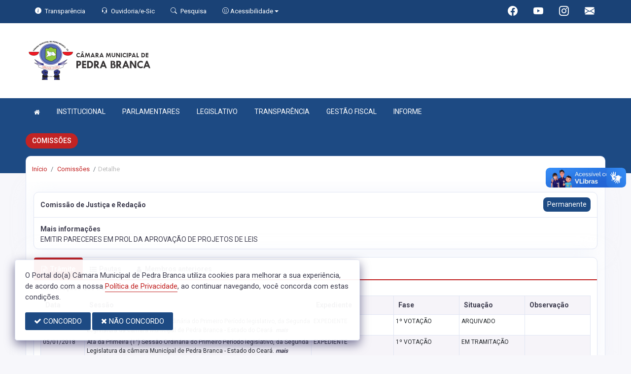

--- FILE ---
content_type: text/css
request_url: https://camarapedrabranca.ce.gov.br/css/color.css?v=2.1
body_size: 10567
content:
body {
  font-family: "Roboto", Arial, Helvetica, sans-serif !important; }

.bg-success {
  background-color: #C22323 !important; }

.br-standard {
  border-radius: 8px !important; }

a:hover {
  color: #1D4A83; }

a:focus {
  text-decoration: none; }

.bg-background3:before {
  background: linear-gradient(87deg, rgba(29, 74, 131, 0.85), rgba(29, 74, 131, 0.85) 100%) !important; }

.pattern:before {
  background: linear-gradient(87deg, rgba(29, 74, 131, 0.85), rgba(29, 74, 131, 0.85) 100%) !important; }

.owl-controls .owl-page.active, .owl-controls .owl-page.active:hover {
  border-color: #C22323;
  opacity: 1; }

.owl-carousel:hover .owl-nav button {
  color: #C22323 !important; }

.owl-nav button {
  color: #1D4A83 !important; }

a.bg-primary:hover, a.bg-primary:focus, button.bg-primary:hover, button.bg-primary:focus {
  background-color: #1D4A83 !important; }

.item-card7-overlaytext h4 {
  background: #C22323; }

.bg-background-color:before {
  background: linear-gradient(87deg, rgba(29, 74, 131, 0.85), rgba(29, 74, 131, 0.85) 100%) !important; }

.bg-dark-purple {
  background-color: #1d4a83 !important;
  color: white !important; }

.swal2-popup .swal2-styled.swal2-confirm {
  background-color: #C22323 !important; }

.btn-secondary {
  color: #fff !important;
  background-color: #C22323;
  border-color: #C22323; }

.btn-secondary:hover {
  color: #fff;
  background-color: rgba(194, 35, 35, 0.5);
  border-color: rgba(194, 35, 35, 0.5); }

.btn-secondary:focus, .btn-secondary.focus {
  box-shadow: 0 0 0 2px rgba(194, 35, 35, 0.5);
  background-color: #C22323;
  border-color: #C22323; }

.btn-secondary.disabled, .btn-secondary:disabled {
  color: #fff;
  background-color: #C22323;
  border-color: #C22323; }

.btn-secondary:not(:disabled):not(.disabled):active, .btn-secondary:not(:disabled):not(.disabled).active, .show > .btn-secondary.dropdown-toggle {
  color: #fff;
  background-color: #C22323;
  border-color: #C22323; }

.btn-secondary:not(:disabled):not(.disabled):active:focus, .btn-secondary:not(:disabled):not(.disabled).active:focus, .show > .btn-secondary.dropdown-toggle:focus {
  box-shadow: 0 0 0 2px rgba(233, 30, 99, 0.1); }

.btn-bordercolor {
  color: #C22323;
  background-color: #fff !important;
  border: 2px solid #C22323; }

.btn-bordercolor:hover {
  color: #fff;
  background-color: #C22323 !important;
  border-color: #C22323; }

.btn-outline-secondary {
  color: #C22323;
  background-color: transparent;
  background-image: none;
  border-color: #C22323 !important; }

.btn-outline-secondary:hover {
  color: #fff;
  background-color: #C22323;
  border-color: #C22323 !important; }

.btn-outline-secondary:focus, .btn-outline-secondary.focus {
  box-shadow: 0 0 0 2px rgba(5, 117, 230, 0.1); }

.btn-outline-secondary.disabled, .btn-outline-secondary:disabled {
  color: #C22323;
  background-color: transparent; }

.btn-outline-secondary:not(:disabled):not(.disabled):active, .btn-outline-secondary:not(:disabled):not(.disabled).active, .show > .btn-outline-secondary.dropdown-toggle {
  color: #fff;
  background-color: #C22323;
  border-color: #C22323; }

.btn-outline-secondary:not(:disabled):not(.disabled):active:focus, .btn-outline-secondary:not(:disabled):not(.disabled).active:focus, .show > .btn-outline-secondary.dropdown-toggle:focus {
  box-shadow: 0 0 0 2px rgba(5, 117, 230, 0.1); }

.btn-link {
  color: #1D4A83; }

.alert-secondary {
  color: #fcfdff;
  background-color: #C22323;
  border-color: #C22323; }

.alert-secondary hr {
  border-top-color: #b7cded; }

.alert-secondary .alert-link {
  color: #172b46; }

.label-secondary {
  background-color: #C22323; }

.badge-secondary {
  color: #fff;
  background-color: #C22323; }

.badge-secondary[href]:hover, .badge-secondary[href]:focus {
  color: #fff;
  text-decoration: none;
  background-color: #C22323; }

.bg-gradient-secondary {
  background: linear-gradient(87deg, #1d4a83, #1d4a83 100%) !important; }

.bg-gradient-secondary2 {
  background: linear-gradient(135deg, #1d4a83 10%, #1d4a83 100%) !important; }

.bg-secondary {
  background-color: #C22323 !important; }

a.bg-secondary:hover, a.bg-secondary:focus, button.bg-secondary:hover, button.bg-secondary:focus {
  background-color: rgba(194, 35, 35, 0.25) !important; }

.border-secondary {
  border-color: #C22323 !important; }

.text-secondary {
  color: #c22323 !important; }

a.text-secondary:hover, a.text-secondary:focus {
  color: rgba(194, 35, 35, 0.85) !important; }

.social-box.linkedin i {
  background: #C22323; }

.checkbox span:after {
  background-color: #C22323; }

.user-card .card-block .activity-leval li.active {
  background-color: #C22323; }

#count-down .clock-presenter .digit {
  background: #C22323; }

.masthead .masthead-bg {
  background: linear-gradient(120deg, #0f75ff 0%, #C22323 100%); }

.notifyimg {
  background: #C22323; }

.drop-icon-wrap .drop-icon-item:hover {
  color: #605e7e; }

.dropdown-item:hover, .dropdown-item:focus {
  color: #605e7e; }

.dropdown-item.active, .dropdown-item:active {
  color: #605e7e; }

.timeline__item:after {
  border: 6px solid #C22323; }

.custom-control-input:checked ~ .custom-control-label::before {
  background-color: #1D4A83; }

.custom-checkbox .custom-control-input:checked ~ .custom-control-label::before {
  background-color: #1D4A83; }

.custom-checkbox .custom-control-input:indeterminate ~ .custom-control-label::before {
  background-color: #C22323; }

.custom-radio .custom-control-input:checked ~ .custom-control-label::before {
  background-color: #1D4A83; }

.custom-select:focus {
  border-color: #C22323; }

.custom-file-input:focus ~ .custom-file-label {
  border-color: #C22323; }

.custom-file-input:focus ~ .custom-file-label::after {
  border-color: #C22323; }

.custom-file-label::after {
  background-color: #1D4A83;
  border-left: 1px solid #1D4A83; }

.custom-range::-webkit-slider-thumb {
  background-color: #C22323; }

.custom-range::-moz-range-thumb {
  background-color: #C22323; }

.custom-range::-ms-thumb {
  background-color: #C22323; }

.nav-link.active {
  background-color: #C22323; }

.nav-pills .nav-link.active, .nav-pills .show > .nav-link {
  background-color: #C22323; }

.page-link:hover {
  color: #C22323; }

.page-item.active .page-link {
  background-color: #C22323;
  border-color: #C22323; }

.range.range-secondary input[type="range"]::-webkit-slider-thumb {
  background-color: #C22323; }

.range.range-secondary input[type="range"]::-moz-slider-thumb {
  background-color: #C22323; }

.range.range-secondary output {
  background-color: #C22323; }

.range.range-secondary input[type="range"] {
  outline-color: #C22323; }

.nav-tabs .nav-item1 .nav-link:hover:not(.disabled) {
  background: #C22323; }

.nav-tabs .nav-item1 .nav-link.active {
  background: #C22323; }

.panel.price > .panel-heading {
  background: #C22323;
  color: #fff; }

.panel.price > .panel-heading {
  background: #C22323; }

.heading-secondary {
  background-color: #C22323; }

.page-header .breadcrumb-item a {
  color: #605e7e; }

.breadcrumb-item1 a:hover {
  color: #C22323; }

.panel-title1 a {
  color: #C22323; }

.header-bg {
  background: #eef2f9;
  /* fallback for old browsers */
  background: -webkit-linear-gradient(to right, #eef2f9, #C22323);
  /* Chrome 10-25, Safari 5.1-6 */
  background: linear-gradient(to right, #eef2f9, #C22323); }

.nav-tabs .nav-link:hover:not(.disabled) {
  color: #fff;
  background: #C22323; }

.nav-tabs .nav-link.active {
  color: #fff;
  background: #C22323; }

.navtab-wizard.nav-tabs .nav-link.active, .navtab-wizard.nav-tabs .nav-link:hover {
  color: #C22323;
  background: #fff; }

.admin-navbar .nav-item.active .nav-link {
  color: #C22323; }

.admin-navbar .nav-item.active .nav-link .icon {
  color: #C22323; }

.admin-navbar .nav-link:hover, .admin-navbar .nav-link:focus {
  color: #C22323; }

.admin-navbar .nav-link.active {
  color: #C22323; }

.admin-navbar .mega-dropdown .sub-item .section-label {
  color: #C22323; }

.admin-navbar .sub-item ul a:active {
  background-color: #C22323; }

.admin-navbar .sub-item ul a:hover, .admin-navbar .sub-item ul a:focus {
  color: #C22323;
  text-decoration: none;
  background-color: #f9faff; }

.expanel-secondary {
  border: #C22323 !important; }

.expanel-secondary > .expanel-heading {
  color: #fff !important;
  background-color: #C22323 !important;
  border-color: #C22323 !important; }

.error-img .form-control:focus {
  color: #fff;
  background-color: rgba(255, 255, 255, 0.2);
  border-color: #C22323; }

textarea[type=text]:focus {
  -webkit-box-shadow: inset 0 -2px 0 #C22323 !important;
  box-shadow: inset 0 -2px 0 #C22323 !important; }

.avatar {
  background: #C22323 no-repeat center/cover; }

.spinner {
  background: linear-gradient(120deg, #C22323 0%, #C22323 100%); }

.spinner-lg {
  background-color: #C22323; }

.double-bounce1, .double-bounce2 {
  background: linear-gradient(120deg, #C22323 0%, #C22323 100%); }

.cube1, .cube2 {
  background: linear-gradient(120deg, #C22323 0%, #C22323 100%); }

.lds-heart div {
  background: #C22323; }

.lds-heart div:after, .lds-heart div:before {
  background: #C22323; }

.lds-ring div {
  border: 6px solid #C22323;
  border-color: #C22323 transparent transparent transparent; }

.lds-hourglass:after {
  border: 26px solid #C22323;
  border-color: #C22323 transparent; }

.mediaicon {
  border: 1px solid #C22323;
  background: #C22323; }

a.chip:hover {
  background-color: #C22323; }

.highlight .s {
  color: #C22323; }

.selectgroup-input:checked + .selectgroup-button {
  border-color: #C22323;
  z-index: 1;
  color: #C22323;
  background: #fff; }

.selectgroup-input:focus + .selectgroup-button {
  border-color: #C22323;
  z-index: 2;
  color: #C22323;
  box-shadow: 0 0 0 2px rgba(194, 35, 35, 0.25); }

.custom-switch-input:checked ~ .custom-switch-indicator {
  background: #1D4A83; }

.custom-switch-input:focus ~ .custom-switch-indicator {
  box-shadow: 0 0 0 2px rgba(194, 35, 35, 0.25);
  border-color: #C22323; }

.imagecheck-input:focus ~ .imagecheck-figure {
  border-color: #C22323;
  box-shadow: 0 0 0 2px rgba(194, 35, 35, 0.25); }

.imagecheck-figure:before {
  background: #C22323 url("data:image/svg+xml;charset=utf8,%3Csvg xmlns='http://www.w3.org/2000/svg' viewBox='0 0 8 8'%3E%3Cpath fill='%23fff' d='M6.564.75l-3.59 3.612-1.538-1.55L0 4.26 2.974 7.25 8 2.193z'/%3E%3C/svg%3E") no-repeat center center/50% 50%;
  color: #fff; }

.colorinput-input:focus ~ .colorinput-color {
  border-color: #C22323;
  box-shadow: 0 0 0 2px rgba(194, 35, 35, 0.25); }

.ui-datepicker .ui-datepicker-title {
  color: #C22323; }

#back-to-top {
  background: #C22323; }

#back-to-top:hover {
  background: #fff;
  color: #C22323;
  border: 2px solid #C22323; }

#chat-message {
  background: linear-gradient(87deg, rgba(29, 74, 131, 0.85), rgba(29, 74, 131, 0.85) 100%) !important; }

.tabs-menu ul li .active {
  background: #C22323;
  border: 1px solid #C22323; }

.tabs-menu1 ul li .active {
  border: 1px solid #C22323;
  color: #C22323; }

.profile-user-tabs li a.active {
  background: #f7f7fb;
  border: 1px solid #e0e5f3;
  color: #605e7e;
  border-radius: 3px; }

.wideget-user-tab .tabs-menu1 ul li .active {
  background: #fff;
  border: 1px solid #e0e5f3;
  border-bottom: 0; }

.rating-stars .rating-stars-container .rating-star.is--active .fa-heart, .rating-stars .rating-stars-container .rating-star.is--hover .fa-heart {
  color: #C22323; }

.message-feed:not(.right) .mf-content {
  background: #C22323;
  color: #fff; }

.message-feed:not(.right) .mf-content:before {
  border-right-color: #C22323; }

.msb-reply button {
  background: #C22323; }

.wizard-card .moving-tab {
  background-color: #C22323 !important; }

.wizard-card .choice:hover .icon, .wizard-card .choice.active .icon {
  border-color: #C22323 !important;
  color: #C22323 !important; }

.cal1 .clndr .clndr-table .header-days {
  background: #C22323; }

.cal1 .clndr .clndr-table tr .day.today.event, .cal1 .clndr .clndr-table tr .day.my-today.event {
  background: #C22323; }

.cal1 .clndr .clndr-table tr .day.today:hover, .cal1 .clndr .clndr-table tr .day.my-today:hover {
  background: #C22323;
  color: #fff; }

.cal1 .clndr .clndr-controls .clndr-control-button .clndr-previous-button {
  color: #C22323;
  background: #e6f2fe; }

.cal1 .clndr .clndr-controls .clndr-control-button .clndr-next-button {
  color: #C22323;
  background: #e6f2fe; }

.cal1 .clndr .clndr-controls .clndr-control-button .clndr-next-button:hover {
  background: #C22323; }

.cal1 .clndr .clndr-controls .clndr-control-button .clndr-previous-button:hover {
  background: #C22323; }

.fc button {
  background: #C22323; }

.fc-event, .fc-event-dot {
  background-color: #C22323;
  color: #f1f1f1 ! important; }

#sidebar .accordion-toggle i {
  background: linear-gradient(120deg, #0f75ff 60%, #C22323 100%); }

#sidebar ul li.active > a {
  color: #C22323; }

#sidebar ul li.active > a:hover {
  color: #C22323; }

#sidebar li a[aria-expanded="true"].active:before {
  background: linear-gradient(120deg, #0f75ff 60%, #C22323 100%); }

#sidebar ul li a:hover {
  color: #C22323; }

#sidebar .collapse li a:hover {
  color: #C22323; }

.sweet-alert button {
  background-color: #C22323 !important; }

.timeline__item:after {
  border: 6px solid #C22323; }

.label-secondary.arrowed:before {
  border-right-color: #C22323; }

.widgetdate p {
  border-bottom: 2px solid #C22323; }

.widgetbox p {
  border-bottom: 2px solid #C22323; }

.datebox p {
  border-bottom: 2px solid #C22323; }

.arrow-ribbon.bg-secondary:before {
  border-left: 15px solid #C22323; }

.arrow-ribbon2:before {
  border-left: 24px solid #C22323; }

.badge-offer.bg-secondary:after {
  border-top: 12px solid #C22323; }

.badge-offer1.bg-secondary:after {
  border-top: 12px solid #C22323; }

.social-icons li:hover {
  background: #C22323;
  color: #fff; }

.social li a:hover {
  color: #C22323; }

.footer-main a:hover {
  color: #C22323; }

.footer-links a:hover {
  color: #C22323; }

.product-tags li a:hover {
  background: #C22323;
  border-color: #C22323; }

.info .counter-icon {
  border: 1px solid rgba(255, 255, 255, 0.6); }

.info .counter-icon i {
  color: #fff; }

.counter-icon {
  border: 1px solid #C22323; }

.counter-icon i {
  color: #C22323; }

.header-links li a.active {
  background: #C22323;
  color: #fff; }

.header-links li a:hover {
  background: #C22323;
  color: #fff; }

.card-pay .tabs-menu li a.active {
  background: #f7f7fb; }

.item1-tabs-menu ul li .active {
  background: #C22323; }

.items-blog-tab-heading .items-blog-tab-menu li .active {
  background: #C22323;
  border: 2px solid #C22323;
  color: #fff; }

.item2-gl-nav .item2-gl-menu li .active {
  color: #C22323; }

.item-all-cat .item-all-card:hover .item-all-text h5 {
  color: #C22323 !important; }

.item-all-cat .category-type .item-all-card img {
  background: linear-gradient(120deg, #1D4A83 0%, #1D4A83 100%); }

.item-all-cat .item-all-card {
  position: relative;
  padding: 1.5rem 1.5rem;
  border-radius: 4px;
  margin-bottom: 10px;
  color: #fff; }

.item-all-cat .category-type .item-all-card img {
  width: 7rem;
  height: 7rem;
  border-radius: 50%;
  padding: 2.3rem 0; }

.item-all-cat .row .item-all-card {
  margin-bottom: 1.5rem; }

.item-all-cat .item-all-card a {
  position: absolute;
  top: 0;
  left: 0;
  bottom: 0;
  width: 100%;
  height: 100%;
  z-index: 1; }

.iteam-all-icon i {
  font-size: 1.5rem; }

.item-all-card img.imag-service {
  width: 40%; }

.carousel-indicators li.active {
  color: #fff;
  background: #C22323; }

.item-cards7-ic.realestate-list li a:hover {
  color: #C22323; }

.item1-links a:hover {
  color: #C22323; }

.item1-links a.active {
  background: #f6f6fb;
  border-right: 2px solid #C22323; }

.settings-tab .tabs-menu li a.active {
  background: #f7f7fb; }

.ads-tabs .tabs-menus ul li .active {
  background: #C22323;
  color: #fff;
  border-radius: 4px;
  border: 1px solid #C22323; }

.showmore-button-inner {
  border: 1px solid #C22323;
  color: #C22323; }

.owl-nav button {
  color: #1D4A83 !important; }

.owl-carousel:hover .owl-nav button {
  color: #1D4A83 !important; }

.owl-nav > div i {
  color: #C22323; }

.tabs-menu ul.eductaional-tabs li .active {
  background: #C22323; }

.register-right .nav-tabs .nav-link:hover {
  background: #efeff5;
  color: #495057; }

.gradient-icon {
  background: linear-gradient(120deg, #3ba2ff 0%, #C22323 100%); }

.axgmap-img {
  border: 3px solid #C22323; }

.horizontalMenu > .horizontalMenu-list > li > .horizontal-megamenu .menu_form input[type="submit"] {
  background-color: #C22323;
  color: #fff; }

.horizontalMenu > .horizontalMenu-list > li > .horizontal-megamenu .menu_form input[type="button"] {
  background-color: #C22323;
  color: #fff; }

.horizontalMenu > .horizontalMenu-list > li > a.active {
  background-color: #1D4A83 !important;
  color: #fff; }

.horizontalMenu > .horizontalMenu-list > li:hover > a {
  background-color: #1D4A83;
  color: #fff !important; }

.horizontalMenu > .horizontalMenu-list > li:hover > a .fa {
  background-color: #1D4A83;
  color: #fff !important; }

.horizontalMenu > .horizontalMenu-list > li > ul.sub-menu > li:hover > a {
  background-color: #fff;
  color: #1D4A83 !important; }

.horizontalMenu > .horizontalMenu-list > li > ul.sub-menu > li > ul.sub-menu > li:hover > a {
  background-color: #1D4A83;
  color: #fff; }

.horizontalMenu > .horizontalMenu-list > li > ul.sub-menu > li > ul.sub-menu > li > ul.sub-menu > li:hover a {
  background-color: #1D4A83;
  color: #fff; }

code {
  color: #1D4A83; }

#gdpr-cookie-message h4 {
  color: #C22323; }

#gdpr-cookie-message h5 {
  color: #C22323; }

#gdpr-cookie-message a {
  color: #C22323;
  border-bottom: 1px solid #C22323; }

#gdpr-cookie-message a:hover {
  border-bottom: 1px solid #C22323;
  transition: all 0.3s ease-in;
  color: #C22323; }

button#gdpr-cookie-advanced {
  color: #fff;
  background-color: #C22323 !important; }

.ui-widget-header {
  background: #C22323; }

.ui-state-default, .ui-widget-content .ui-state-default, .ui-widget-header .ui-state-default {
  background: #C22323; }

.side-menu .side-menu__icon {
  /*background: linear-gradient(120deg, $color_add1    60%, #2ddcd3 100%);*/ }

.side-menu li a.active:before {
  background: linear-gradient(120deg, #C22323 60%, #2ddcd3 100%);
  box-shadow: 0px 0px 14px 0px #C22323; }

.app-sidebar .side-menu__item.active {
  color: #1D4A83 !important; }

.app-sidebar .side-menu__item.active:hover {
  color: #1D4A83 !important; }

.app-sidebar .side-menu li.active > a {
  color: #1D4A83; }

.app-sidebar .side-menu li a.active {
  color: #1D4A83; }

.app-sidebar .slide-menu li.active > a {
  color: #1D4A83; }

.app-sidebar .side-menu li ul li a:hover {
  color: #1D4A83; }

.app-sidebar .side-menu li a:hover {
  color: #1D4A83; }

.app-sidebar .side-menu li.active > a {
  color: #1D4A83; }

.app-sidebar .side-menu li a.active {
  color: #1D4A83; }

.app-sidebar .slide-menu li.active > a {
  color: #1D4A83; }

.app-sidebar .side-menu li a:hover {
  color: #1D4A83; }

.side-menu .side-menu__icon {
  /*background: linear-gradient(120deg, $color_add1    60%, #2ddcd3 100%);*/ }

.side-menu li a.active:before {
  background: linear-gradient(120deg, #C22323 60%, #2ddcd3 100%);
  box-shadow: 0px 0px 14px 0px #C22323; }

.navtab-wizard.nav-tabs .nav-link.active, .navtab-wizard.nav-tabs .nav-link:hover {
  color: #605e7e;
  background: #f7f7fb; }

.form-inline .nav-search .btn {
  border: 2px solid #1D4A83;
  font-size: 20px;
  line-height: 24px; }

.wrapper > h1 span {
  border-bottom: 2px solid #C22323;
  color: #C22323; }

.tab_wrapper > ul li.active {
  border-color: #C22323;
  background: #C22323;
  color: #fff; }

.tab_wrapper .controller span {
  background: #C22323; }

.tab_wrapper .content_wrapper .accordian_header.active {
  color: #C22323; }

.tab_wrapper .content_wrapper .accordian_header.active:after {
  background: #C22323; }

.tab_wrapper .content_wrapper .accordian_header.active .arrow {
  border-top: 3px solid #C22323;
  border-left: 3px solid #C22323; }

.tab_wrapper.left_side > ul li.active:after {
  background: #C22323; }

.tab_wrapper.right_side > ul li.active:after {
  background: #C22323; }

.addui-slider .addui-slider-track .addui-slider-range {
  background: #C22323; }

.addui-slider .addui-slider-track .addui-slider-handle:after {
  background: #C22323; }

.accordionjs .acc_section.acc_active > .acc_head {
  background: #C22323; }

.perfect-datetimepicker tbody td.selected {
  border: 1px solid #C22323;
  background-color: #C22323; }

div.conv-form-wrapper div.options div.option {
  border: 1px solid #C22323;
  color: #C22323; }

div.conv-form-wrapper div#messages div.message.from {
  background: #C22323; }

div.conv-form-wrapper div.options div.option.selected {
  background: #C22323;
  color: #fff; }

form.convFormDynamic button.submit {
  border: 1px solid #C22323;
  background: #C22323; }

form.convFormDynamic button.submit:hover {
  background: #C22323;
  color: #fff; }

.exzoom .exzoom_nav .exzoom_nav_inner span.current {
  border: 1px solid #C22323; }

.exzoom .exzoom_btn a {
  /*border: 1px solid $color_add1   ;*/
  color: #C22323; }

.prev:hover {
  color: #C22323 !important; }

.next:hover {
  color: #C22323 !important; }

.g_f-s .prev:hover i {
  transform: translate(-5px, 0px);
  color: #C22323; }

.g_f-s .next:hover i {
  transform: translate(5px, 0px);
  color: #C22323; }

.g_f-s .close-button > *:hover {
  color: #C22323; }

.horizontalMenu > .horizontalMenu-list > li > .horizontal-megamenu .link-list li a:hover {
  color: #C22323; }

.register {
  background: linear-gradient(120deg, #4f4ac7 0%, #C22323 100%); }

.btnRegister {
  background: #C22323; }

.register .nav-tabs .nav-link.active {
  color: #C22323;
  border: 1px solid #C22323; }

.pretty input:checked ~ .state.p-secondary label:after, .pretty.p-toggle .state.p-secondary label:after {
  background-color: #C22323 !important; }

.pretty input:checked ~ .state.p-secondary-o label:before, .pretty.p-toggle .state.p-secondary-o label:before {
  border-color: #C22323; }

.pretty input:checked ~ .state.p-secondary-o .icon1, .pretty input:checked ~ .state.p-secondary-o .svg, .pretty input:checked ~ .state.p-secondary-o svg, .pretty.p-toggle .state.p-secondary-o .icon1, .pretty.p-toggle .state.p-secondary-o .svg, .pretty.p-toggle .state.p-secondary-o svg {
  color: #C22323;
  stroke: #C22323; }

.pretty.p-default:not(.p-fill) input:checked ~ .state.p-secondary-o label:after {
  background-color: #C22323 !important; }

.pretty.p-switch input:checked ~ .state.p-secondary:before {
  border-color: #C22323; }

.pretty.p-switch.p-fill input:checked ~ .state.p-secondary:before {
  background-color: #C22323 !important; }

.owl-carousel button.owl-dot {
  background: rgba(0, 20, 142, 0.2) !important; }

.owl-carousel button.owl-dot.active {
  background: #1D4A83 !important; }

.bg-background:before {
  background: linear-gradient(87deg, rgba(29, 74, 131, 0.85), rgba(29, 74, 131, 0.85) 100%) !important; }

.bg-background.bg-background-video:before {
  background: linear-gradient(135deg, rgba(0, 20, 142, 0.5) 0%, rgba(60, 72, 187, 0.5) 100%); }

.bg-background2:before {
  background: linear-gradient(87deg, #1d4a83, #1d4a83 100%) !important; }

.bg-background2.white-transparent:before {
  background: rgba(0, 0, 0, 0.5) !important; }

.bg-background-color:before {
  background: linear-gradient(87deg, rgba(29, 74, 131, 0.85), rgba(29, 74, 131, 0.85) 100%) !important; }

.bg-background3:before {
  background: linear-gradient(87deg, rgba(29, 74, 131, 0.85), rgba(29, 74, 131, 0.85) 130%) !important; }

.bg-background-5:before {
  background: linear-gradient(87deg, rgba(29, 74, 131, 0.85), rgba(29, 74, 131, 0.85) 100%) !important; }

.bg-background-6:before {
  background: linear-gradient(87deg, rgba(29, 74, 131, 0.85), rgba(29, 74, 131, 0.85) 100%) !important; }

.slider-header:before {
  background: linear-gradient(87deg, rgba(29, 74, 131, 0.85), rgba(29, 74, 131, 0.85) 100%) !important; }

.select2-container--default.select2-container--focus .select2-selection--multiple {
  box-shadow: 0 0 0 2px rgba(194, 35, 35, 0.25); }

.custom-control-input:focus ~ .custom-control-label::before {
  box-shadow: 0 0 0 1px #f9faff, 0 0 0 2px rgba(194, 35, 35, 0.25); }

.custom-file-input:focus ~ .custom-file-label {
  box-shadow: 0 0 0 2px rgba(194, 35, 35, 0.25); }

.custom-range::-webkit-slider-thumb:focus {
  outline: none;
  box-shadow: 0 0 0 1px #f9faff, 0 0 0 2px rgba(194, 35, 35, 0.25); }

.custom-range::-moz-range-thumb:focus {
  outline: none;
  box-shadow: 0 0 0 1px #f9faff, 0 0 0 2px rgba(194, 35, 35, 0.25); }

.custom-range::-ms-thumb:focus {
  outline: none;
  box-shadow: 0 0 0 1px #f9faff, 0 0 0 2px rgba(194, 35, 35, 0.25); }

.error-img .form-control:focus {
  outline: 0;
  box-shadow: 0 0 0 2px rgba(194, 35, 35, 0.25); }

.selectize-input.focus {
  border-color: #467fcf;
  box-shadow: 0 0 0 2px rgba(194, 35, 35, 0.25); }

.item-card7-imgs:hover a {
  background: linear-gradient(-225deg, rgba(29, 74, 131, 0.85) 0%, rgba(29, 74, 131, 0.85) 48%, rgba(194, 35, 35, 0.25) 100%); }

.app-sidebar .side-menu__item.active {
  background: #f7f7fb !important; }

.app-sidebar .side-menu__item.active:hover {
  background: #f7f7fb !important; }

.app-sidebar-footer {
  background: linear-gradient(87deg, rgba(29, 74, 131, 0.85), rgba(29, 74, 131, 0.85) 100%); }

.app-header-background {
  background: linear-gradient(87deg, #1d4a83, #1d4a83 100%); }

.app-header-background.app-header-background2 {
  background: linear-gradient(87deg, #1D4A83, #1D4A83 100%); }

.masthead .masthead-bg {
  background: linear-gradient(87deg, rgba(29, 74, 131, 0.85), rgba(29, 74, 131, 0.85) 100%) !important; }

@media (max-width: 992px) {
  .search-show .nav-search {
    background: linear-gradient(87deg, rgba(29, 74, 131, 0.85), rgba(29, 74, 131, 0.85) 100%); } }

@media (max-width: 992px) {
  .nav-item.with-sub .sub-item {
    border-top: 2px solid #C22323; } }

@media (max-width: 480px) {
  .zoom-container .arrow-ribbon2:before {
    border-top: 17px solid transparent;
    border-left: 17px solid #C22323;
    border-bottom: 17px solid transparent; } }

.primary {
  color: #1D4A83 !important; }

.bg-primary {
  background-color: #1D4A83 !important; }

a.bg-primary:hover, a.bg-primary:focus, button.bg-primary:hover, button.bg-primary:focus {
  background-color: #1D4A83 !important; }

.btn-primary {
  color: #fff;
  background-color: #1D4A83;
  border-color: #1D4A83; }

.btn-primary:hover {
  color: #fff;
  background-color: #1D4A83;
  border-color: #1D4A83; }

.btn-primary:focus, .btn-primary.focus {
  background-color: #1D4A83;
  border-color: #1D4A83;
  box-shadow: 0 0 0 2px rgba(47, 12, 108, 0.5); }

.btn-primary.disabled, .btn-primary:disabled {
  color: #fff;
  background-color: #1D4A83;
  border-color: #1D4A83; }

.btn-primary:not(:disabled):not(.disabled):active, .btn-primary:not(:disabled):not(.disabled).active, .show > .btn-primary.dropdown-toggle {
  color: #fff;
  background-color: #1D4A83;
  border-color: #1D4A83; }

.btn-primary:not(:disabled):not(.disabled):active:focus, .btn-primary:not(:disabled):not(.disabled).active:focus, .show > .btn-primary.dropdown-toggle:focus {
  box-shadow: 0 0 0 2px rgba(47, 12, 108, 0.5); }

.btn-outline-primary {
  color: #1D4A83;
  background-color: transparent;
  background-image: none;
  border-color: #1D4A83 !important; }

.btn-outline-primary:hover, .btn-outline-primary:focus {
  color: #fff;
  background-color: #1D4A83;
  border-color: #1D4A83 !important; }

.btn-outline-primary:focus, .btn-outline-primary.focus {
  box-shadow: 0 0 0 2px rgba(0, 20, 142, 0.1); }

.btn-outline-primary.disabled, .btn-outline-primary:disabled {
  color: #1D4A83;
  background-color: transparent;
  border-color: #1D4A83;
  opacity: 1; }

.btn-outline-primary:not(:disabled):not(.disabled):active, .btn-outline-primary:not(:disabled):not(.disabled).active, .show > .btn-outline-primary.dropdown-toggle {
  color: #fff;
  background-color: #1D4A83;
  border-color: #1D4A83; }

.btn-outline-primary:not(:disabled):not(.disabled):active:focus, .btn-outline-primary:not(:disabled):not(.disabled).active:focus, .show > .btn-outline-primary.dropdown-toggle:focus {
  box-shadow: 0 0 0 2px rgba(0, 20, 142, 0.1); }

.bg-linkedin {
  background: #0077b5; }

.bg-facebook {
  background: #3C5A99; }

.accent-2 {
  border-top: 2px solid #C22323; }

.header-main i {
  color: #C22323; }

.item-card .item-card-desc:before {
  background: rgba(40, 35, 47, 0); }

.item-card .item-card-desc .item-card-text {
  background: linear-gradient(rgba(40, 35, 47, 0.4) 10%, rgba(40, 35, 47, 0.95));
  transition: all 0.5s; }

.item-card:hover .item-card-desc .item-card-text {
  background: linear-gradient(rgba(40, 35, 47, 0.5) 10%, rgba(40, 35, 47, 0.95)) !important; }

@media (min-width: 992px) {
  .sticky-wrapper.is-sticky .horizontalMenu > .horizontalMenu-list > li > a.active {
    background-color: #C22323;
    color: #fff; } }

.btn-orange {
  color: #fff;
  background-color: #e67605;
  border-color: #e67605; }

.item-card7-imgs:hover a {
  background: transparent; }

.arrow-ribbon.bg-primary:before {
  border-left: 15px solid #1D4A83; }

.select2-container--default .select2-results__option--highlighted[aria-selected] {
  background-color: #C22323;
  color: #fff; }

.sticky-wrapper.relative.banners .horizontalMenu > .horizontalMenu-list > li > a.active {
  background-color: #C22323; }

.sticky-wrapper.relative.banners .horizontalMenu > .horizontalMenu-list > li:hover > a {
  background-color: #C22323; }

.pricingTable2.pink .pricing-plans {
  background-color: #C22323; }

.pricingTable .title:after {
  border-left: 26px solid rgba(255, 136, 25, 0.1); }

.pricingTable:hover {
  border: 1px solid #ff8819; }

.pricingTable.advance-pricing {
  border: 1px solid #ff8819; }

.pricingTable:hover .title {
  background: #C22323; }

.construction-image:before {
  content: '';
  background: rgba(41, 5, 134, 0.88); }

.construction {
  z-index: 1; }

.countdown-timer-wrapper .timer .timer-wrapper .time {
  color: #C22323;
  background: white; }

.pricingTable:hover .pricingTable-signup {
  background: #C22323;
  color: #fff; }

.pricingTable .pricingTable-signup {
  background: rgba(255, 136, 25, 0.12);
  color: #C22323; }

.pricingTable:hover .title {
  background: #C22323;
  color: #fff; }

.pricingTable.advance-pricing {
  border: 1px solid #C22323; }

.pricingTable:hover {
  border: 1px solid #C22323; }

.pricingTable:hover .title:before {
  border-right-color: #C22323; }

.pricingTable:hover .title:after {
  border-left-color: #C22323; }

.pricingTable .title:before, .pricingTable .title:after {
  content: "";
  border-right: 26px solid rgba(255, 136, 25, 0.1); }

.pricingTable .title:after {
  border-right: none;
  border-left: 26px solid rgba(255, 136, 25, 0.1); }

.pricingTable .title {
  background: rgba(255, 136, 25, 0.1); }

.pricingTable .title {
  color: #C22323; }

.construction-image:before {
  background: linear-gradient(87deg, rgba(29, 74, 131, 0.85), rgba(29, 74, 131, 0.85) 100%) !important; }

@media (max-width: 991px) {
  .horizontalMenu > .horizontalMenu-list > li > a.active {
    background-color: #C22323;
    color: #fff; } }

.bg-card-light:hover {
  border-color: #C22323; }

.bg-card:hover {
  background: #C22323;
  color: #fff; }

.bg-card .cat-img i {
  color: #C22323; }

.bg-card:hover .cat-img i {
  color: #fff; }

.bg-card:hover .bg-secondary {
  background-color: #fff !important;
  color: #C22323 !important; }

.bg-card:hover .bg-secondary i {
  color: #C22323 !important; }

.sticky-wrapper.absolute.banners .horizontalMenu > .horizontalMenu-list > li > a.active {
  background-color: #C22323;
  color: #fff !important; }

.category-svg svg g, .category-svg svg, .logo-svg svg, .logo-svg svg g, .service-card-svg svg {
  fill: #1D4A83; }

.category-svg:after {
  background: rgba(0, 20, 142, 0.02); }

.category-svg {
  background: rgba(0, 20, 142, 0.04); }

.breadcrumb-item a {
  color: #C22323; }

.breadcrumb-item a:hover {
  color: #C22323; }

.breadcrumb-item.active {
  color: #bbbbbb; }

.perfect-datetimepicker table td.weekend {
  color: #C22323; }

.invalid-feedback {
  color: #C22323; }

.custom-select.is-invalid, .form-control.is-invalid, .was-validated .custom-select:invalid, .was-validated .form-control:invalid {
  border-color: #C22323; }

.custom-select.is-invalid:focus, .form-control.is-invalid:focus, .was-validated .custom-select:invalid:focus, .was-validated .form-control:invalid:focus {
  border-color: #C22323;
  box-shadow: 0 0 0 2px rgba(205, 32, 31, 0.25); }

.form-check-input.is-invalid ~ .form-check-label, .was-validated .form-check-input:invalid ~ .form-check-label {
  color: #C22323; }

.custom-control-input.is-invalid ~ .custom-control-label, .was-validated .custom-control-input:invalid ~ .custom-control-label {
  color: #C22323; }

.custom-file-input.is-invalid ~ .custom-file-label, .was-validated .custom-file-input:invalid ~ .custom-file-label {
  border-color: #C22323; }

@media (min-width: 992px) {
  .sticky-wrapper.is-sticky .horizontalMenu > .horizontalMenu-list > li > a.active {
    background-color: #C22323;
    color: #fff; } }

.header-btn.has-new:before {
  background: #C22323; }

.accent-2 {
  border-top: 2px solid #C22323; }

.item-card7-overlaytext h4 {
  background: #C22323; }

.item-card8-overlaytext h6 {
  background: #C22323; }

@media (max-width: 991px) {
  .horizontalMenu > .horizontalMenu-list > li > a.active {
    background-color: #C22323;
    color: #fff; } }

#ouvFundo {
  background: linear-gradient(87deg, rgba(29, 74, 131, 0.85), rgba(29, 74, 131, 0.85) 100%) !important;
  width: 100Vw !important; }

.sticky-wrapper.absolute.banners .horizontalMenu > .horizontalMenu-list > li:hover > a {
  background-color: #C22323;
  color: #fff !important; }

.sticky-wrapper.absolute.banners .horizontalMenu > .horizontalMenu-list > li > a.active {
  background-color: #C22323;
  color: #fff !important; }

.ribbon-1:after {
  border-top: 13px solid #C22323; }

.ribbon-1 span {
  background: #C22323; }

.ribbon-1 span:before {
  background: #C22323; }

.ribbon-1 span:after {
  background: #C22323; }

.header-main i {
  color: #C22323; }

.pricingTable .title {
  background: rgba(233, 30, 99, 0.1);
  color: #C22323; }

.pricingTable:hover .title {
  background: #C22323;
  color: #fff;
  box-shadow: 0 10px 40px 0 rgba(62, 57, 107, 0.2), 0 2px 9px 0 rgba(62, 57, 107, 0.2); }

.pricingTable.advance-pricing {
  border: 1px solid #C22323; }

.pricingTable:hover {
  border: 1px solid #C22323; }

.pricingTable:hover .title:before {
  border-right-color: #C22323; }

.pricingTable:hover .title:after {
  border-left-color: #C22323; }

.pricingTable .pricingTable-signup {
  background: rgba(233, 30, 99, 0.1);
  color: #C22323; }

.pricingTable:hover .pricingTable-signup {
  background: #C22323;
  color: #fff; }

.pricingTable2.pink .pricing-plans {
  background-color: #C22323; }

.timelineleft-header {
  color: #1D4A83 !important; }

.bg-card-light:hover {
  box-shadow: 0 0 40px 0 rgba(152, 154, 158, 0.5);
  background: #fff;
  border-color: #C22323; }

.bg-card:hover {
  box-shadow: 0 0 40px 0 rgba(152, 154, 158, 0.5);
  background: #C22323;
  color: #fff; }

.bg-card .cat-img i {
  color: #C22323; }

.custom-control-input:checked ~ .custom-control-label::before {
  color: #fff;
  border-color: #1D4A83;
  background-color: #1D4A83; }

.custom-control-input:checked ~ .custom-control-label::before {
  color: #fff;
  border-color: #1D4A83;
  background-color: #1D4A83; }

.bg-secondary-transparent {
  background-color: #C22323; }

.bg-primary-transparent {
  background-color: rgba(0, 20, 142, 0.1); }

.badge-primary {
  color: #fff;
  background-color: #1D4A83; }

.badge-outline-primary {
  background: rgba(29, 74, 131, 0.2);
  pointer-events: none;
  color: #1D4A83;
  border: 0.5px solid rgba(53, 40, 127, 0.1); }

.border-color-primary {
  border: 2px solid rgba(29, 74, 131, 0.2); }

.border-color-primary:focus {
  position: relative;
  z-index: 1; }

.border-color-primary:focus::after {
  content: '';
  position: absolute;
  top: -2px;
  left: -2px;
  right: -2px;
  bottom: -2px;
  background: linear-gradient(90deg, color-mix(in srgb, #1D4A83 100%, black), color-mix(in srgb, #1D4A83 70%, black)) !important;
  z-index: -1;
  border-radius: inherit; }

.badge-primary[href]:focus, .badge-primary[href]:hover {
  color: #fff;
  text-decoration: none;
  background-color: #1D4A83; }

.modal-header .close.btn {
  background-color: #1D4A83;
  border-color: #1D4A83; }

.bg-primary {
  background-color: #1D4A83 !important; }

a.bg-primary:focus, a.bg-primary:hover, button.bg-primary:focus, button.bg-primary:hover {
  background-color: #1D4A83 !important; }

.text-primary {
  color: #1D4A83 !important; }

a.text-primary:focus, a.text-primary:hover {
  color: #1D4A83 !important; }

.arrow-ribbon.bg-primary:before {
  border-left: 15px solid #1D4A83; }

#gdpr-cookie-message button, button#ihavecookiesBtn {
  background: #1D4A83; }

.ribbon-2:after {
  border-top: 13px solid #1D4A83; }

.ribbon-2 span {
  background: #1D4A83; }

.ribbon-2 span:before {
  background: #1D4A83; }

.ribbon-2 span:after {
  background: #1D4A83; }

.pricingTable2.blue .pricing-plans {
  background-color: #1D4A83; }

.btn-primary {
  color: #fff !important;
  background-color: #1D4A83;
  border-color: #1D4A83; }

.btn-primary:hover {
  color: #fff;
  background-color: #1D4A83;
  border-color: #1D4A83; }

.btn-primary.focus, .btn-primary:focus {
  box-shadow: 0 0 0 2px rgba(0, 20, 142, 0.53); }

.btn-primary.disabled, .btn-primary:disabled {
  color: #fff;
  background-color: #1D4A83;
  border-color: #1D4A83; }

.btn-primary:not(:disabled):not(.disabled).active, .btn-primary:not(:disabled):not(.disabled):active, .show > .btn-primary.dropdown-toggle {
  color: #fff;
  background-color: #1D4A83;
  border-color: #1D4A83; }

.btn-primary:not(:disabled):not(.disabled).active:focus, .btn-primary:not(:disabled):not(.disabled):active:focus, .show > .btn-primary.dropdown-toggle:focus {
  box-shadow: 0 0 0 2px rgba(0, 20, 142, 0.26); }

.pattern-1 {
  background: linear-gradient(87deg, rgba(29, 74, 131, 0.85), rgba(29, 74, 131, 0.85) 100%), url(../images/products/products/img04.jpg) center;
  border-radius: 5px; }

.item-card2-icons a:hover {
  background: #C22323; }

.header-style03 .horizontalMenu > .horizontalMenu-list > li > a.active {
  background-color: #C22323;
  color: #fff; }

.item-card7-icons a:hover {
  background-color: #C22323;
  color: #fff; }

.header-style-04 {
  background: linear-gradient(87deg, #1d4a83, #1d4a83 100%) !important; }

.xdsoft_autocomplete .xdsoft_autocomplete_dropdown > div.active {
  background: rgba(0, 20, 142, 0.1); }

.footer-btn-outline:hover {
  border: 1px solid #C22323;
  background-color: #C22323;
  color: #fff !important; }

.label-primary {
  background-color: #C22323;
  color: #fff; }

.label.label-primary.arrowed-in:before, .label.label-primary.arrowed:before {
  border-right-color: #C22323; }

.user-tabs ul li a.active {
  background: #1D4A83;
  color: #fff; }

.alert-primary {
  color: rgba(255, 255, 255, 0.9);
  background-color: #1D4A83;
  border-color: #1D4A83; }

.btn.dropdown-toggle.btn-primary ~ .dropdown-menu .dropdown-plus-title {
  border-color: #1D4A83 !important; }

.sub-newsletter.d-sm-flex i {
  color: #C22323; }

.horizontalMenu > .horizontalMenu-list > li ul.sub-menu {
  background-color: #1D4A83 !important;
  border: 1px solid #1D4A83 !important; }

.horizontalMenu > .horizontalMenu-list > li ul.sub-menu > li {
  background-color: #1D4A83 !important;
  color: #fff; }

.horizontalMenu > .horizontalMenu-list > li > ul.sub-menu > li:hover {
  background-color: #fff !important;
  color: #1D4A83 !important; }

.horizontalMenu > .horizontalMenu-list > li > ul.sub-menu > li > ul.sub-menu > li > a:hover {
  background-color: #fff !important;
  color: #1D4A83 !important; }

.horizontalMenu > .horizontalMenu-list > li > ul.sub-menu > li.active a {
  color: #C22323; }

.horizontalMenu > .horizontalMenu-list > li > .horizontal-megamenu .link-list li.active a {
  color: #C22323; }

.dropdown-menu-acessibilidade li a {
  color: #C22323 !important; }

.app-header1 {
  border-bottom: 1px solid #1D4A83 !important;
  background: linear-gradient(87deg, #1d4a83, #1d4a83 100%) !important; }

#myCarousel, ::after, ::before {
  box-sizing: border-box; }

.header-main .top-bar-right .custom li, .header-main i, .top-bar-right .custom li span {
  color: #C22323 !important; }

footer .border-bottom {
  border-bottom: 1px solid #1d4a83 !important; }

footer .bg-background-rodape {
  background-color: #1d4a83 !important; }

@font-face {
  font-family: 'icomoon';
  src: url('../fonts/icomoon.eot?qpa83e');
  src: url('../fonts/icomoon.eot?qpa83e#iefix') format('embedded-opentype'), url('../fonts/icomoon.ttf?qpa83e') format('truetype'), url('../fonts/icomoon.woff?qpa83e') format('woff'), url('../fonts/icomoon.svg?qpa83e#icomoon') format('svg');
  font-weight: normal;
  font-style: normal;
  font-display: block; }

[class^="iconota-"], [class*=" iconota-"] {
  /* use !important to prevent issues with browser extensions that change fonts */
  font-family: 'icomoon' !important;
  speak: none;
  font-style: normal;
  font-weight: normal;
  font-variant: normal;
  text-transform: none;
  line-height: 1;
  /* Better Font Rendering =========== */
  -webkit-font-smoothing: antialiased;
  -moz-osx-font-smoothing: grayscale; }

input[type=password]:focus, input[type=text]:focus, input[type=email]:focus, .fundo:focus {
  border-color: #C22323 !important; }

.fundo:focus {
  border-color: #1D4A83; }

.iconota-nota2:before {
  color: #c0392b !important;
  content: "\e900"; }

.iconota-nota4:before {
  color: #e74c3c !important;
  content: "\e901"; }

.iconota-nota6:before {
  color: #d35400 !important;
  content: "\e902"; }

.iconota-nota8:before {
  color: #2ecc71 !important;
  content: "\e903"; }

.iconota-nota10:before {
  color: #27ae60 !important;
  content: "\e904"; }

.icon-nota2:before {
  color: #c0392b !important;
  content: "\e900"; }

.icon-nota4:before {
  color: #e74c3c !important;
  content: "\e901"; }

.icon-nota6:before {
  color: #d35400 !important;
  content: "\e902"; }

.icon-nota8:before {
  color: #2ecc71 !important;
  content: "\e903"; }

.icon-nota10:before {
  color: #27ae60 !important;
  content: "\e904"; }

.iconota-educacaoescolas:before {
  color: #C22323 !important;
  content: "\e914"; }

.radio-image i {
  margin-left: 5px;
  font-size: 50px;
  cursor: pointer; }

.radio-image {
  text-align: center; }

.page-header {
  padding: 0.75rem 1.5rem;
  margin-bottom: 1.5rem;
  border: 1px solid #e1e5f4;
  min-height: 0;
  background: #fff;
  border-radius: 4px; }

.length-title {
  cursor: pointer; }

.horizontal-main {
  background-color: #1d4a83 !important; }

.horizontalMenu-list li a {
  color: white !important; }

.horizontalMenu-list li a i {
  color: white !important; }

.horizontalMenu-list .sub-menu li a {
  color: #fff !important; }

.horizontalMenu-list .sub-menu li a i {
  color: #1d4a83 !important; }

.horizontalMenu-list .sub-menu li a i:hover {
  color: #1d4a83 !important; }

.icon-service1 i {
  color: #F6F7F8 !important; }

@media (max-width: 992px) {
  .horizontalMenu-list li a, .horizontalMenu-list li a i {
    color: #303030 !important; } }

.card-link:hover {
  color: #303030 !important;
  background-color: #f1f1f1 ! important; }

.container-border-radius {
  -webkit-border-radius: 10px;
  -moz-border-radius: 10px;
  border-radius: 10px;
  background-color: #FFF;
  padding-left: 15px;
  padding-right: 15px;
  padding-top: 30px;
  padding-bottom: 30px;
  border: 1px solid #e0e5f3; }

.container-border-radius-noticias {
  -webkit-border-radius: 10px;
  -moz-border-radius: 10px;
  border-radius: 10px;
  background-color: #FFF;
  padding-left: 28px;
  padding-right: 28px;
  padding-top: 30px;
  padding-bottom: 30px;
  font-weight: 700; }

.container-border-radius-banner {
  -webkit-border-radius: 10px;
  -moz-border-radius: 10px;
  border-radius: 10px;
  background-color: #FFF;
  padding: 15px;
  font-weight: 700; }

.container-de-bordas {
  -webkit-border-radius: 10px;
  -moz-border-radius: 10px;
  border-radius: 10px;
  background-color: #FFF;
  padding-left: 15px;
  padding-right: 15px;
  padding-top: 20px;
  padding-bottom: 8px;
  font-weight: 700; }

.container-de-bordas-camaraagora {
  background-color: #FFF;
  padding-left: 15px;
  /*	padding-right: 15px;*/
  padding-top: 6px;
  padding-bottom: 0px;
  font-weight: 700; }

.container-border-radius-2 {
  -webkit-border-radius: 10px;
  -moz-border-radius: 10px;
  border-radius: 10px;
  background-color: #FFF;
  padding: 30px;
  padding-bottom: 10px;
  margin-bottom: 35px; }

.color-botao {
  color: #C22323; }

.container-color-hover {
  background-color: #C22323;
  transition: ease-in 0.2s;
  color: #ffffff; }

.container-color-hover .icon-service1 i {
  color: #fff !important; }

.container-color-hover:hover {
  background-color: #1D4A83;
  transition: ease-in 0.2s;
  color: #ffffff; }

.container-color-hover:hover .icon-service1 i {
  color: #1D4A83 !important; }

.container-color-hover2 {
  background-color: #fff;
  transition: ease-in 0.2s;
  border: 2px solid #C22323;
  color: #C22323; }

.container-color-hover2 .icon-service1 {
  background-color: #C22323; }

.container-color-hover2 .icon-service1 i {
  color: #fff !important; }

.container-color-hover2:hover {
  background-color: #1D4A83;
  transition: ease-in 0.2s;
  color: #fff; }

.container-color-hover2:hover .icon-service1 i {
  color: #fff !important; }

.botaoambiental {
  background-color: #C22323;
  transition: ease-in 0.2s;
  color: #ffffff; }

.botaoambiental:hover {
  background-color: #1D4A83;
  transition: ease-in 0.2s;
  color: #ffffff; }

.cabeca-card {
  border-bottom: 2px solid #C22323; }

.items-blog-tab-heading .items-blog-tab-menu li a {
  border: 2px solid #C22323;
  color: #C22323; }

.timeline::before {
  content: '';
  position: absolute;
  z-index: 0;
  top: 130px;
  left: 0;
  width: 100%;
  height: 2px;
  background-color: #C22323; }

.border-timeline {
  background-color: #fff;
  border: 2px solid #C22323;
  color: #C22323; }

.border-timeline:hover {
  background-color: #C22323;
  color: #fff; }

mark {
  background: yellow; }

mark.current {
  background: orange; }

/* LINHA DO TEMPO */
@font-face {
  font-family: 'ecoico';
  src: url('../fonts/timelineicons/ecoico.eot');
  src: url('../fonts/timelineicons/ecoico.eot?#iefix') format('embedded-opentype'), url('../fonts/timelineicons/ecoico.woff') format('woff'), url('../fonts/timelineicons/ecoico.ttf') format('truetype'), url('../fonts/timelineicons/ecoico.svg#ecoico') format('svg');
  font-weight: normal;
  font-style: normal; }
/* Made with http://icomoon.io/ */
.cbp_tmtimeline {
  margin: 10px 0 0 0;
  padding: 0;
  list-style: none;
  position: relative; }

/* Linha */
.cbp_tmtimeline:before {
  content: '';
  position: absolute;
  top: 0;
  bottom: -10px;
  width: 4px;
  background: #F6F7F8;
  left: 4%;
  margin-left: -7px; }

.cbp_tmtimeline > li {
  position: relative; }

/* The date/time */
.cbp_tmtimeline > li .cbp_tmtime {
  display: block;
  width: 25%;
  padding-right: 100px;
  position: absolute; }

.cbp_tmtimeline > li .cbp_tmtime span {
  display: block;
  text-align: right; }

.cbp_tmtimeline > li .cbp_tmtime span:first-child {
  font-size: 0.9em;
  color: #000; }

.cbp_tmtimeline > li .cbp_tmtime span:last-child {
  font-size: 2.2em;
  color: #C22323; }

.cbp_tmtimeline > li:nth-child(odd) .cbp_tmtime span:last-child {
  color: #C22323; }

/* Right content */
.cbp_tmtimeline > li .cbp_tmlabel {
  margin: 0 0 15px 7%;
  background: #3594cb;
  color: #fff;
  padding: 10px;
  font-size: 1.2em;
  position: relative;
  border-radius: 5px; }

.cbp_tmtimeline > li:nth-child(odd) .cbp_tmlabel {
  background: #F6F7F8; }

#Span_Responsive {
  font-size: 12px;
  font-weight: 600;
  color: #303030; }

.cbp_tmtimeline > li .cbp_tmlabel h2 {
  margin-top: 0px;
  /*padding: 0 0 10px 0;
   border-bottom: 1px solid rgba(255,255,255,0.4);*/
  margin-bottom: 0px;
  font-size: 12px; }

.cbp_tmtimeline > li .cbp_tmlabel p {
  margin-bottom: 2px;
  font-size: 12px;
  color: #303030; }

.cbp_tmtimeline > li .cbp_tmlabel td {
  padding-left: 0;
  font-size: 12px;
  color: #303030; }

.cbp_tmtimeline > li .cbp_tmlabel a {
  color: #000;
  font-size: 11px;
  font-weight: 600; }

/* The triangle */
.cbp_tmtimeline > li .cbp_tmlabel:after {
  right: 100%;
  border: solid transparent;
  content: " ";
  height: 0;
  width: 0;
  position: absolute;
  pointer-events: none;
  border-right-color: #F6F7F8;
  border-width: 10px;
  top: 10px; }

.cbp_tmtimeline > li:nth-child(odd) .cbp_tmlabel:after {
  border-right-color: #F6F7F8; }

/* The icons */
.cbp_tmtimeline > li .cbp_tmicon {
  width: 38px;
  height: 38px;
  font-family: 'ecoico';
  speak: none;
  font-style: normal;
  font-weight: normal;
  font-variant: normal;
  text-transform: none;
  font-size: 1.4em;
  line-height: 40px;
  -webkit-font-smoothing: antialiased;
  position: absolute;
  color: #1D4A83;
  background: #fff;
  border-radius: 50%;
  box-shadow: 0 0 0 4px #F6F7F8;
  text-align: center;
  left: 4%;
  top: 0;
  margin: 0 0 0 -25px; }

/*
 .cbp_tmicon-phone:before {
 content: "\e000";
 }
 */
.cbp_tmicon-screen:before {
  content: "\e001"; }

.cbp_tmicon-mail:before {
  content: "\e002"; }

.cbp_tmicon-earth:before {
  content: "\e003"; }

/* Example Media Queries */
@media screen and (max-width: 65.375em) {
  .cbp_tmtimeline > li .cbp_tmtime span:last-child {
    font-size: 1.5em; } }

@media screen and (max-width: 47.2em) {
  .cbp_tmtimeline:before {
    display: none; }
  .cbp_tmtimeline > li .cbp_tmtime {
    width: 100%;
    position: relative;
    padding: 0 0 20px 0; }
  .cbp_tmtimeline > li .cbp_tmtime span {
    text-align: left; }
  .cbp_tmtimeline > li .cbp_tmlabel {
    margin: 0 0 70px 0;
    padding: 1em;
    font-weight: 400;
    font-size: 95%; }
  .cbp_tmtimeline > li .cbp_tmlabel:after {
    right: auto;
    left: 20px;
    border-right-color: transparent;
    border-bottom-color: #F6F7F8;
    top: -20px; }
  .cbp_tmtimeline > li:nth-child(odd) .cbp_tmlabel:after {
    border-right-color: transparent;
    border-bottom-color: #F6F7F8; }
  .cbp_tmtimeline {
    margin: 60px 0 0 0; }
  .cbp_tmtimeline > li .cbp_tmicon {
    position: relative;
    float: right;
    left: auto;
    margin: -55px 86% 0 0px; }
  #Span_No_Responsive {
    display: none; }
  #Span_Responsive {
    display: block !important; } }

/* FIM LINHA DO TEMPO */
@media only screen and (max-width: 991px) {
  .horizontal-header {
    width: 100%;
    display: block;
    position: relative;
    top: 0;
    left: 0;
    z-index: 1;
    height: 54px;
    background-color: #1d4a83 !important;
    text-align: center;
    -webkit-transition: all 0.25s ease-in-out;
    -moz-transition: all 0.25s ease-in-out;
    -o-transition: all 0.25s ease-in-out;
    -ms-transition: all 0.25s ease-in-out;
    transition: all 0.25s ease-in-out;
    box-shadow: 0 0 1px rgba(0, 0, 0, 0.3); }
  .animated-arrow span, .animated-arrow span:before, .animated-arrow span:after {
    background-color: #fff; } }

.timelineOuv {
  border-left: 3px solid #1D4A83 !important;
  border-bottom-right-radius: 4px;
  border-top-right-radius: 4px;
  margin-left: 15Vw;
  letter-spacing: 0.2px;
  position: relative;
  line-height: 1.4em;
  font-size: 1.03em;
  padding: 50px;
  list-style: none;
  text-align: left;
  max-width: 40%; }

@media (max-width: 768px) {
  .timelineOuv {
    margin-left: 20Vw; } }

.timelineOuv .event:after {
  -webkit-box-shadow: 0 0 0 3px #1D4A83 !important;
  box-shadow: 0 0 0 3px #1D4A83 !important;
  left: -0.4em;
  background: #fff;
  border-radius: 50%;
  height: 9px;
  width: 9px;
  content: "";
  top: 5px; }

.timelineOuv .event {
  padding-bottom: 0px;
  margin-bottom: 25px;
  position: relative; }

.bs-transparencia-list {
  background-color: #1D4A83;
  color: #fff;
  border: 1px solid #fff;
  filter: brightness(0.95);
  border: 1px solid #fff;
  background-image: url(/imagens/imagem_servicos_1_direito.png), url(/imagens/imagem_servicos_1_esquerdo.png);
  background-repeat: no-repeat, no-repeat;
  background-position: right, left;
  border-radius: 0.5rem;
  transition: 400ms; }

.bs-transparencia-list h6 {
  font-weight: bold; }

.bs-transparencia-list:hover {
  background-color: #C22323;
  cursor: pointer;
  transform: scale(1.04, 1.04);
  color: #fff; }

.bs-transparencia-list h6:hover {
  transform: scale(1.04, 1.04);
  color: #fff; }

.progress-wrap {
  position: relative; }

.progress .color1, .progress .color1 .bar-width {
  background: #2d7da4; }

.progress .color2, .progress .color2 .bar-width {
  background: #6aa42f; }

.progress .color3, .progress .color3 .bar-width {
  background: #fc3; }

.progress .color4, .progress .color4 .bar-width {
  background: #db3615; }

.progress, .progress-bar {
  line-height: 15px;
  background: #e6e6e6;
  -webkit-box-shadow: none;
  -moz-box-shadow: none;
  box-shadow: none;
  border-radius: 10px;
  text-align: right; }

.progress {
  position: relative; }

.progress .bar-width {
  position: absolute;
  width: 40px;
  height: 20px;
  line-height: 20px;
  text-align: center;
  font-size: 12px;
  font-weight: 700;
  top: -30px;
  border-radius: 2px;
  margin-left: -30px; }

.progress span {
  position: relative; }

.progress span:before {
  content: " ";
  position: absolute;
  width: auto;
  height: auto;
  border-width: 8px 5px;
  border-style: solid;
  bottom: -15px;
  right: 8px; }

.progress .color1 span:before {
  border-color: #2d7da4 transparent transparent transparent; }

.progress .color2 span:before {
  border-color: #6aa42f transparent transparent transparent; }

.progress .color3 span:before {
  border-color: #fc3 transparent transparent transparent; }

.progress .color4 span:before {
  border-color: #db3615 transparent transparent transparent; }

.progresso-vigencia {
  display: flex;
  justify-content: center;
  border-radius: 10px;
  margin-block: 5px;
  width: 70%;
  background-color: #E3E4E6;
  z-index: revert-layer; }

.progresso_vigencia_verde {
  background-color: #8DD2AA; }

.progresso-vigencia .progresso-vigencia-verde::after {
  content: "";
  text-align: center;
  margin-inline: auto;
  width: 75%;
  height: 200%;
  position: absolute;
  top: -50%;
  left: 12.5%;
  border: solid;
  border-color: inherit;
  border-width: 0 2px;
  filter: brightness(0.75);
  color: #1AA454; }

.progress .progress-bar .value__progress {
  animation: value_progress_bar 5s forwards; }

@keyframes value_progress_bar {
  0% {
    width: 0%; } }

.progresso-vigencia .progresso-vigencia-verde .value__progress::after {
  content: "";
  width: 2%;
  height: 100%;
  border-right: solid 2px;
  border-color: inherit;
  float: right;
  filter: brightness(0.85);
  transition: 0.15s ease;
  color: #1AA454; }

.bg-gradient-secondary2::after {
  content: "";
  width: 100%;
  height: 100%;
  position: absolute;
  z-index: 1;
  left: 0px;
  top: 0px;
  background: rgba(0, 0, 0, 0.8); }

.noticiaSubEsquerda {
  float: left;
  padding: 0px 10px 0px 0px;
  width: 45%; }

.noticiaSubDireita {
  float: right;
  padding: 0px 0px 0px 10px;
  width: 45%; }

.tag_news {
  padding: 6px 15px;
  font-size: 16px;
  background-color: rgba(29, 74, 131, 0.1);
  color: #000; }

.type-link1 {
  font-weight: bold;
  border-bottom: 2px solid #C22323;
  color: #C22323; }

.bg-camara {
  background-color: rgba(29, 74, 131, 0.2); }

.bg-camara2 {
  background-color: rgba(29, 74, 131, 0.1); }

.titles__home::after {
  content: '';
  display: block;
  margin: 2px 0 10px 0;
  width: 28px;
  height: 3px;
  background-color: #C22323; }

.color-secondary {
  color: #C22323; }

.social-icons-blog a i {
  padding: 6px 8px;
  font-size: 18px;
  border-radius: 8px; }

.color__banner {
  background-color: #1D4A83;
  background-repeat: no-repeat;
  background-size: cover;
  content: '/A';
  position: relative; }

.type-link1 {
  font-weight: bold;
  color: #1D4A83; }

.card-header-color__month {
  background: linear-gradient(90deg, color-mix(in srgb, #1D4A83 100%, black), color-mix(in srgb, #1D4A83 70%, black));
  color: #fff; }

.card-header-color__year {
  background: linear-gradient(90deg, color-mix(in srgb, #1D4A83 80%, black), color-mix(in srgb, #1D4A83 60%, black));
  color: #fff; }

.card-header-color__legis {
  background: linear-gradient(90deg, color-mix(in srgb, #1D4A83 70%, black), color-mix(in srgb, #1D4A83 50%, black));
  color: #fff; }

.card-color-text__month {
  background: linear-gradient(90deg, color-mix(in srgb, #1D4A83 100%, black), color-mix(in srgb, #1D4A83 70%, black));
  -webkit-background-clip: text;
  background-clip: text;
  -webkit-text-fill-color: transparent;
  color: #fff; }

.card-color-text__year {
  background: linear-gradient(90deg, color-mix(in srgb, #1D4A83 80%, black), color-mix(in srgb, #1D4A83 60%, black));
  -webkit-background-clip: text;
  background-clip: text;
  -webkit-text-fill-color: transparent;
  color: #fff; }

.card-color-text__legis {
  background: linear-gradient(90deg, color-mix(in srgb, #1D4A83 70%, black), color-mix(in srgb, #1D4A83 50%, black));
  -webkit-background-clip: text;
  background-clip: text;
  -webkit-text-fill-color: transparent;
  color: #fff; }

@media (max-width: 767px) {
  .timeline::before {
    top: 155px; } }

.btn-licitacao {
  background-color: #F6F7F8;
  filter: brightness(0.95);
  border-radius: 7px;
  color: #000;
  background-image: url("/imagens/imagem_servicos_1_direito.png"), url("/imagens/imagem_servicos_1_esquerdo.png");
  background-repeat: no-repeat, no-repeat;
  background-position: right, left; }

.btn-licitacao div span {
  color: #C22323; }

.btn-licitacao:hover, .btn-licitacao:hover div span {
  background-color: #C22323;
  cursor: pointer;
  transform: scale(1.04, 1.04);
  transition: 0.3s ease-out;
  color: #fff; }

/* Estilos para o pesquisa geral plus */
.bg-default {
  background-color: #1d4a83; }

.button-color-default {
  background-color: #1d4a83;
  color: #fff; }

.button-color-default:hover {
  background-color: #1d4a83;
  opacity: 0.5; }

.chat-container {
  margin: 40px auto;
  background: #fff;
  border-radius: 10px;
  box-shadow: 0 2px 8px rgba(0, 0, 0, 0.08);
  padding: 0 0 20px 0; }

.chat-header {
  background: #1d4a83;
  color: #fff;
  padding: 20px;
  border-radius: 10px 10px 0 0;
  text-align: center;
  font-size: 1.3em;
  font-weight: bold; }

.chat-messages {
  padding: 20px;
  height: 580px;
  overflow-y: auto;
  display: flex;
  flex-direction: column;
  gap: 15px; }

.chat-aia {
  max-width: 80%;
  padding: 12px 18px;
  border-radius: 18px;
  font-size: 1em;
  line-height: 1.5;
  word-break: break-word;
  box-shadow: 0 1px 2px rgba(0, 0, 0, 0.04); }

.chat-aia.user {
  background: #e1f5fe;
  align-self: flex-end;
  border-bottom-right-radius: 4px;
  animation-duration: 500ms;
  animation-delay: 0ms;
  animation-name: zoomIn; }

.chat-aia.ia {
  background: #f1f0f0;
  align-self: flex-start;
  border-bottom-left-radius: 4px;
  animation-duration: 500ms;
  animation-delay: 0ms;
  /* Exemplos de animation-name: */
  /* fadeIn, slideIn, bounce, shake, zoomIn, pulse, flip, rotate, swing */
  animation-name: zoomIn; }

.chat-input-area {
  display: flex;
  gap: 10px;
  padding: 0 20px; }

.chat-input {
  flex: 1;
  border-radius: 20px;
  border: 1px solid #ccc;
  padding: 10px 16px;
  font-size: 1em; }

.chat-send-btn {
  background: #1d4a83;
  color: #fff;
  border: none;
  border-radius: 20px;
  padding: 0 20px;
  font-size: 1.1em;
  cursor: pointer;
  transition: background 0.2s; }

.chat-send-btn:hover {
  background: #0056b3; }

.chat-messages-span {
  display: inline-flex;
  align-items: center;
  justify-content: center;
  width: 38px;
  height: 38px;
  border-radius: 50%;
  background: #1d4a83;
  color: #fff;
  margin-right: 12px;
  flex-shrink: 0; }

/* Background de pesquisa avançada - INÍCIO */
.background_banner1 {
  background-image: url("/imagens/banner_pesquisa.png");
  background-repeat: no-repeat;
  background-size: cover;
  content: '/A';
  position: relative; }

.background_banner1::after {
  content: '';
  background: rgba(0, 0, 0, 0.8);
  width: 100%;
  height: 100%;
  position: absolute;
  z-index: 1;
  left: 0;
  top: 0; }

.background_banner_jpg {
  background-image: url("/imagens/banner_pesquisa.jpg");
  background-repeat: no-repeat;
  background-size: cover;
  content: '/A';
  position: relative; }

.background_banner_jpg::after {
  content: '';
  background: rgba(0, 0, 0, 0.8);
  width: 100%;
  height: 100%;
  position: absolute;
  z-index: 1;
  left: 0;
  top: 0; }

.chat-send-btn:disabled {
  background: #ccc;
  cursor: not-allowed;
  opacity: 0.6; }

.chat-input:disabled {
  background: #f5f5f5;
  cursor: not-allowed;
  opacity: 0.6; }

.processing-overlay {
  position: relative; }

.processing-overlay::after {
  content: 'Processando consulta...';
  position: absolute;
  top: 50%;
  left: 50%;
  transform: translate(-50%, -50%);
  background: rgba(0, 0, 0, 0.8);
  color: white;
  padding: 10px 20px;
  border-radius: 20px;
  z-index: 10;
  font-size: 14px;
  font-weight: bold; }

.tema-btn:disabled {
  opacity: 0.5;
  cursor: not-allowed; }

.btn-carregar-mais {
  background: #1d4a83 !important;
  border: none !important;
  padding: 8px 16px !important;
  border-radius: 20px !important;
  color: white !important;
  cursor: pointer !important;
  font-size: 0.9em !important;
  transition: all 0.2s !important; }

.btn-carregar-mais:hover {
  opacity: 0.8 !important;
  transform: translateY(-1px) !important; }

.btn-carregar-mais:disabled {
  opacity: 0.6 !important;
  cursor: not-allowed !important;
  transform: none !important; }

/* Background de pesquisa avançada - FIM */
.glyphicon {
  color: #C22323;
  font-size: 20px;
  cursor: pointer;
  display: block;
  font-size: 1.3rem !important;
  line-height: 2em;
  border-radius: 50%;
  width: 3rem;
  height: 3rem;
  text-align: center;
  background: #f7f7fb !important;
  border: 1px solid #e0e5f3 !important;
  z-index: 9;
  box-shadow: 0 4px 15px rgba(67, 67, 67, 0.15); }
